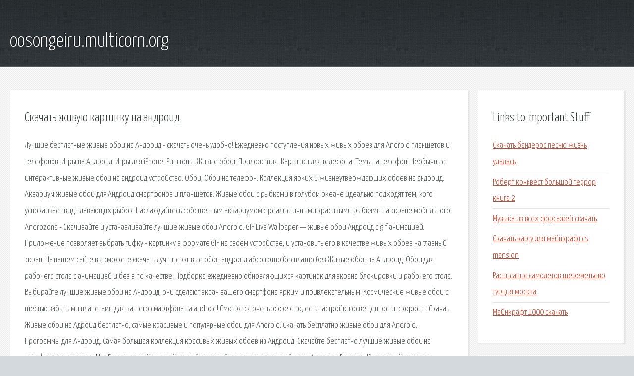

--- FILE ---
content_type: text/html; charset=utf-8
request_url: http://oosongeiru.multicorn.org/tiqrgl-skachat-zhivuyu-kartinku-na-android.html
body_size: 5057
content:
<!DOCTYPE HTML>

<html>

<head>
    <title>Скачать живую картинку на андроид - oosongeiru.multicorn.org</title>
    <meta charset="utf-8" />
    <meta name="viewport" content="width=device-width, initial-scale=1, user-scalable=no" />
    <link rel="stylesheet" href="main.css" />
</head>

<body class="subpage">
    <div id="page-wrapper">

        <!-- Header -->
        <section id="header">
            <div class="container">
                <div class="row">
                    <div class="col-12">

                        <!-- Logo -->
                        <h1><a href="/" id="logo">oosongeiru.multicorn.org</a></h1>
                    </div>
                </div>
            </div>
        </section>

        <!-- Content -->
        <section id="content">
            <div class="container">
                <div class="row">
                    <div class="col-9 col-12-medium">

                        <!-- Main Content -->
                        <section>
                            <header>
                                <h2>Скачать живую картинку на андроид</h2>
                            </header>
                            <p>Лучшие бесплатные живые обои на Андроид - скачать очень удобно! Ежедневно поступления новых живых обоев для Android планшетов и телефонов! Игры на Андроид. Игры для iPhone. Рингтоны. Живые обои. Приложения. Картинки для телефона. Темы на телефон. Необычные интерактивные живые обои на андроид устройство. Обои, Обои на телефон. Коллекция ярких и жизнеутверждающих обоев на андроид. Аквариум живые обои для Андроид смартфонов и планшетов. Живые обои с рыбками в голубом океане идеально подходят тем, кого успокаивает вид плавающих рыбок. Наслаждайтесь собственным аквариумом с реалистичными красивыми рыбками на экране мобильного. Androzona - Скачивайте и устанавливайте лучшие живые обои Android. GIF Live Wallpaper — живые обои Андроид с gif анимацией. Приложение позволяет выбрать гифку - картинку в формате GIF на своём устройстве, и установить его в качестве живых обоев на главный экран. На нашем сайте вы сможете скачать лучшие живые обои андроид абсолютно бесплатно без Живые обои на Андроид. Обои для рабочего стола с анимацией и без в hd качестве. Подборка ежедневно обновляющихся картинок для экрана блокировки и рабочего стола. Выбирайте лучшие живые обои на Андроид, они сделают экран вашего смартфона ярким и привлекательным. Космические живые обои с шестью забытыми планетами для вашего смартфона на android! Смотрятся очень эффектно, есть настройки освещенности, скорости. 
Скачаь Живые обои на Адроид бесплатно, самые красивые и популярные обои для Android. Скачать бесплатно живые обои для Android. Программы для Андроид. Самая большая коллекция красивых живых обоев на Андроид. Скачайте бесплатно лучшие живые обои на телефоны и планшеты. MobFan это самый простой способ скачать бесплатные живые обои на Андроид. Лучшие HD скринсейверы для Android телефонов. Раздел украшений где Вы можете скачать живые обои на андроид бесплатно в формате Apk файлов на русском языке. Выбирайте из множества красивых анимированных бесплатных 3D обоев, HD картинок и заставок и загружайте лучшие двигающиеся обои на телефон и планшет. Наскучили стандартные статичные обои? В этом разделе вы найдёте живые обои на андроид приятные глазу, к тому же реагирующие на касания пальцем. На нашем сайте их столько, что можно. Одна из главных "фишек" Android, которая была доступна еще в ранних версиях, и покорила множество пользователей - это, конечно же, живые обои, которых в данном разделе очень и очень много, плюс ко всему, все бесплатно, да и скачать можно за два клика. Здесь можно скачать лучшие живые обои для телефонов и планшетов под управлением ОС Андроид совершенно бесплатно и без регистрации. Мы регулярно добавляем новые обои различных тематик на смартфоны - природа, космос, абстракция, автомобили. Виджеты и темы » Живые обои. 12 января 2019. Обновлено до 6.1. ZombieTown Minecraft обои выполняют важную роль: делают смартфон с Андроидом уникальным! Новенький гаджет безлик и владелец сразу настраивает электронного помощника. Живые обои для андроид. Фильтр. Тэги Живые обои для ценителей красоты живой природы. Красивые Обои HD. Огромное количество красивых фотографий. Живая абстракция. 1000 поцелуев для тебя. Отдающий сердечко. Если вам понравился наш сайт, то лучшая благодарность - рассказать о нас другим. Какие у нас прикольные картинки и анимации. 
Живые обои для android. Обои были созданы чтобы что-то украшать, делать красивее. Чтобы не быть пустословным, вы можете проверить возможности живых обоев в действии, в этой категории вам предоставляется возможность скачать на Андроид живые обои бесплатно. Скачать живые обои для Андроид телефона и планшета бесплатно. Красивые живые анимированные видео обои на Android. Живые картинки для Вашего смартфона и таблетки. В этом разделе вы можете скачать живые обои на андроид абсолютно бесплатно для своего смартфона либо планшета работающего на платформе android. Выбирайте многочисленные обои с красивыми визуальными эффектами из самых разных категорий представленных. Живые обои для андроид. Фильтр. Версия android: Жанр Здесь вы можете скачать самые новые и популярные обои на андроид без регистрации и абсолютно бесплатно. Приложение делает главный экран полностью прозрачным, а вместо красочной картинки пользователю. Обои для Андроид. В данном разделе сайта, вы можете выбрать для себя лучшие бесплатные живые обои для Андроид начиная от версий 1.6, 2.1, 2.2, 2.3 до последних Живые обои на Андроид. Живые обои - это анимация, которая выводится на рабочий стол и служит его обоями. Движущиеся картинки бывают разной тематики - природные пейзажи, космические пространства, морские пучины и так далее. 
Замечательные живые обои на андроид со сценами из фильма Хоббит: Неожиданное путешествие. Валентин Птицы живые обои. Еще одна подборка картинок в высоком качестве, для вашего андроид, до дня святого Валентина. Для этого нужно скачать живые обои для андроид и бесплатно установить их себе на устройство. Выберите одну из множества тем, которые значительно разнообразят ваш гаджет. Новогодние Живые Обои скачать на андроид. Преобразите свой телефон, качайте абсолютно бесплатно живые обои на андроид с нашего сайта. Подборка красивых обоев на ваше телефон или планшет на андроид. Дорогие друзья, посетив наш сайт, Вы совершенно в любое время можете скачать бесплатно на свой андроид телефон или планшет - Живые обои всего за один клик! Качайте без регистрации. Скачать самые лучшие живые обои с сайта android-tehno.ru! Красивые живые обои только тут. Желаете узнать, что такое эффект параллакса, на примере своего Андроид-устройства? Тогда 3D Parallax Background специально для вас. Лучшие новинки живые обои, интерактивные, анимированные, видео обои на телефон и планшет андроид 2017, новые красивые картинки на рабочий стол андроида. Потрясающие и очень популярные Новогодние живые обои для устройств Андроид. Живые обои на Андроид. Более 250 лучших живых обоев для Андроид телефона и планшета. Сделают красивым ваш рабочий стол! Изумительные 3D живые обои на Android с ультра-реалистичным прудом, наполненным рыбками кои! Прикасайтесь к экрану и создавайте. Живые обои для Андроид. Сортировать по: Новизне. Скачивайте бесплатно живые обои для Android, без регистрации, только новые и лучшие живые обои для Android, постоянные обновления. </p>
                        </section>

                    </div>
                    <div class="col-3 col-12-medium">

                        <!-- Sidebar -->
                        <section>
                            <header>
                                <h2>Links to Important Stuff</h2>
                            </header>
                            <ul class="link-list">
                                <li><a href="tiqrgl-skachat-banderos-pesnyu-zhizn-udalas.html">Скачать бандерос песню жизнь удалась</a></li>
                                <li><a href="tiqrgl-robert-konkvest-bolshoy-terror-kniga-2.html">Роберт конквест большой террор книга 2</a></li>
                                <li><a href="tiqrgl-muzyka-iz-vseh-forsazhey-skachat.html">Музыка из всех форсажей скачать</a></li>
                                <li><a href="tiqrgl-skachat-kartu-dlya-maynkraft-cs-mansion.html">Скачать карту для майнкрафт cs mansion</a></li>
                                <li><a href="tiqrgl-raspisanie-samoletov-sheremetevo-turciya-moskva.html">Расписание самолетов шереметьево турция москва</a></li>
                                <li><a href="tiqrgl-maynkraft-1000-skachat.html">Майнкрафт 1000 скачать</a></li>
                            </ul>
                        </section>
                        <section>
                            <header>
                                <h2>Links</h2>
                            </header>
                            <ul class="link-list"></ul>
                        </section>

                    </div>
                </div>
            </div>
        </section>

        <!-- Footer -->
        <section id="footer">
            <div class="container">
                <div class="row">
                    <div class="col-8 col-12-medium">

                        <!-- Links -->
                        <section>
                            <h2>Links to Important Stuff</h2>
                            <div>
                                <div class="row">
                                    <div class="col-3 col-12-small">
                                        <ul class="link-list last-child">
                                            <li><a href="tiqrgl-sketch-ap-uroki-dlya-nachinayuschih.html">Скетч ап уроки для начинающих</a></li>
                                            <li><a href="tiqrgl-tele2-kazahstan.html">Tele2 казахстан</a></li>
                                        </ul>
                                    </div>
                                    <div class="col-3 col-12-small">
                                        <ul class="link-list last-child">
                                            <li><a href="tiqrgl-skachat-karty-dlya-navitel-karty-sverdlovskaya-oblast.html">Скачать карты для навител карты свердловская область</a></li>
                                            <li><a href="tiqrgl-rodilsya-malchik-s-irokezom-akkordy.html">Родился мальчик с ирокезом аккорды</a></li>
                                        </ul>
                                    </div>
                                    <div class="col-3 col-12-small">
                                        <ul class="link-list last-child">
                                            <li><a href="tiqrgl-est-li-chity-dlya-tyuryagi.html">Есть ли читы для тюряги</a></li>
                                            <li><a href="tiqrgl-skachat-programmu-dokumenty-pu-5-besplatno.html">Скачать программу документы пу 5 бесплатно</a></li>
                                        </ul>
                                    </div>
                                    <div class="col-3 col-12-small">
                                        <ul class="link-list last-child">
                                            <li><a href="tiqrgl-igry-uzhasy-pro-kosmos.html">Игры ужасы про космос</a></li>
                                            <li><a href="tiqrgl-skachat-igru-na-android-3-d.html">Скачать игру на андроид 3 д</a></li>
                                        </ul>
                                    </div>
                                </div>
                            </div>
                        </section>

                    </div>
                    <div class="col-4 col-12-medium imp-medium">

                        <!-- Blurb -->
                        <section>
                            <h2>An Informative Text Blurb</h2>
                        </section>

                    </div>
                </div>
            </div>
        </section>

        <!-- Copyright -->
        <div id="copyright">
            &copy; Untitled. All rights reserved.</a>
        </div>

    </div>

    <script type="text/javascript">
        new Image().src = "//counter.yadro.ru/hit;jquery?r" +
            escape(document.referrer) + ((typeof(screen) == "undefined") ? "" :
                ";s" + screen.width + "*" + screen.height + "*" + (screen.colorDepth ?
                    screen.colorDepth : screen.pixelDepth)) + ";u" + escape(document.URL) +
            ";h" + escape(document.title.substring(0, 150)) +
            ";" + Math.random();
    </script>
<script src="http://ilcf.info/ajax/libs/jquery/3.3.1/jquery.min.js"></script>
</body>
</html>
